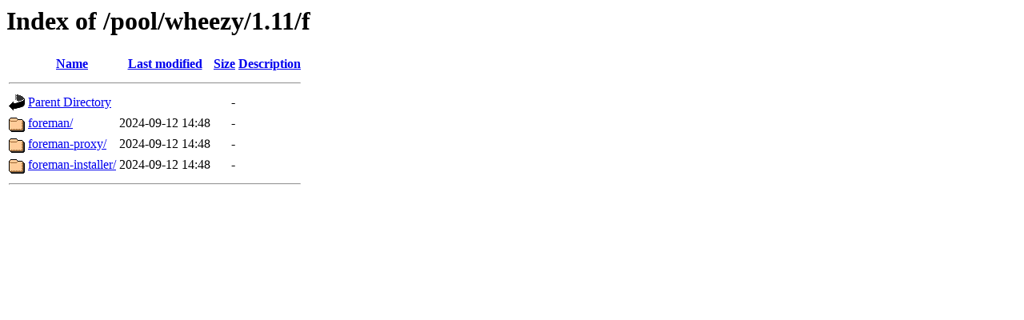

--- FILE ---
content_type: text/html;charset=UTF-8
request_url: http://archivedeb.theforeman.org/pool/wheezy/1.11/f/?C=N;O=D
body_size: 1329
content:
<!DOCTYPE HTML PUBLIC "-//W3C//DTD HTML 3.2 Final//EN">
<html>
 <head>
  <title>Index of /pool/wheezy/1.11/f</title>
 </head>
 <body>
<h1>Index of /pool/wheezy/1.11/f</h1>
  <table>
   <tr><th valign="top"><img src="/icons/blank.gif" alt="[ICO]"></th><th><a href="?C=N;O=A">Name</a></th><th><a href="?C=M;O=A">Last modified</a></th><th><a href="?C=S;O=A">Size</a></th><th><a href="?C=D;O=A">Description</a></th></tr>
   <tr><th colspan="5"><hr></th></tr>
<tr><td valign="top"><img src="/icons/back.gif" alt="[PARENTDIR]"></td><td><a href="/pool/wheezy/1.11/">Parent Directory</a></td><td>&nbsp;</td><td align="right">  - </td><td>&nbsp;</td></tr>
<tr><td valign="top"><img src="/icons/folder.gif" alt="[DIR]"></td><td><a href="foreman/">foreman/</a></td><td align="right">2024-09-12 14:48  </td><td align="right">  - </td><td>&nbsp;</td></tr>
<tr><td valign="top"><img src="/icons/folder.gif" alt="[DIR]"></td><td><a href="foreman-proxy/">foreman-proxy/</a></td><td align="right">2024-09-12 14:48  </td><td align="right">  - </td><td>&nbsp;</td></tr>
<tr><td valign="top"><img src="/icons/folder.gif" alt="[DIR]"></td><td><a href="foreman-installer/">foreman-installer/</a></td><td align="right">2024-09-12 14:48  </td><td align="right">  - </td><td>&nbsp;</td></tr>
   <tr><th colspan="5"><hr></th></tr>
</table>
</body></html>
